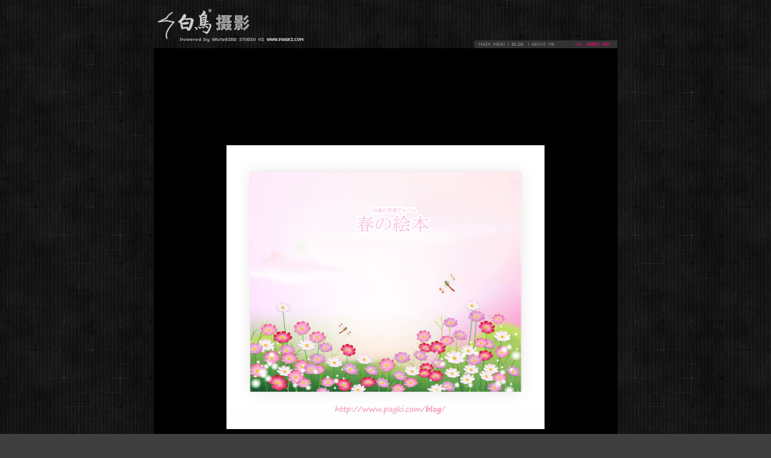

--- FILE ---
content_type: text/html
request_url: https://www.pagki.com/photos/f_list.asp?catid=344&page=16&rec=1
body_size: 4282
content:

 





































































































<!-- published at 2026-01-1620:26:09 from 白鸟摄影(www.pagki.com) by system-->
<!-- 版权声明: 本网站界面, 图片及其全部源代码受《中华人民共和国著作权法》保护, 任何媒体、网站或个人未经本网书面协议授权不得转载、链接、转贴或以其他方式复制发表，违者我们保留追究全部法律责任的权利。-->




<HTML>
<HEAD>
<link REL = "Shortcut Icon" href="myico.ico">
<TITLE>春の绘本,广州,摄影,壁纸,图片,风光,资料</TITLE>
<meta http-equiv="Content-Type" content="text/html; charset=gb2312">

<meta http-equiv="Page-Enter" content="revealTrans(Duration=1.0,Transition=23)">
<meta http-equiv="refresh" content="100;URL=f_list.asp?catid=344&page=1&rec=1">
<meta name=description content="description,春の绘本,图片名称,广州,摄影,壁纸,图片,风光,资料,拍摄地点,作品资讯,图片,壁纸,摄影,数码,素材,照片">
<meta name=Keywords CONTENT="keywords,广州,春の绘本美眉,微距,照片">
<meta name=author content="Digital studio,power to the people, www.163.com">
<style type="text/css">
<!--
.eng1 {
font-family: "Arial", "Helvetica", "sans-serif";
font-size: 8pt;
color: #999999;
text-decoration: none;
}
.chinsese {
font-size: 12px;
color: #CCCCCC;
text-decoration: none;
}
.font9 {	font-size: 9pt;
color: #969696;
text-decoration: none;
}
.font12 {	font-size: 14px;
color: #969696;
text-decoration: none;
}
.style2 {color: #7A7A7A}
.style3 {color: #848484}
.checkbox {
font-family: "Verdana";
font-size: 9pt;
text-decoration: none;
font-style: normal;
border: 1px solid #2F2F2F;
display: compact;
color: #D9D9D9;
background-color: #000000;
background-image: url(../i/textfield_black.gif);


}

-->
</style>

<script language="JavaScript" type="text/JavaScript">
<!--

function MM_preloadImages() { //v3.0
var d=document; if(d.images){ if(!d.MM_p) d.MM_p=new Array();
var i,j=d.MM_p.length,a=MM_preloadImages.arguments; for(i=0; i<a.length; i++)
if (a[i].indexOf("#")!=0){ d.MM_p[j]=new Image; d.MM_p[j++].src=a[i];}}
}

function MM_swapImgRestore() { //v3.0
var i,x,a=document.MM_sr; for(i=0;a&&i<a.length&&(x=a[i])&&x.oSrc;i++) x.src=x.oSrc;
}

function MM_openBrWindow(theURL,winName,features) { //v2.0
window.open(theURL,winName,features);
}

function MM_findObj(n, d) { //v4.01
var p,i,x;  if(!d) d=document; if((p=n.indexOf("?"))>0&&parent.frames.length) {
d=parent.frames[n.substring(p+1)].document; n=n.substring(0,p);}
if(!(x=d[n])&&d.all) x=d.all[n]; for (i=0;!x&&i<d.forms.length;i++) x=d.forms[i][n];
for(i=0;!x&&d.layers&&i<d.layers.length;i++) x=MM_findObj(n,d.layers[i].document);
if(!x && d.getElementById) x=d.getElementById(n); return x;
}

function MM_swapImage() { //v3.0
var i,j=0,x,a=MM_swapImage.arguments; document.MM_sr=new Array; for(i=0;i<(a.length-2);i+=3)
if ((x=MM_findObj(a[i]))!=null){document.MM_sr[j++]=x; if(!x.oSrc) x.oSrc=x.src; x.src=a[i+2];}
}

function checkdata() {

if( form.review.value.length<1) {
alert("\请输入您的留言")
return false;
}

}


-->
</script>
<style type="text/css">
<!--
a:link {
text-decoration: none;
}
a:hover {
text-decoration: underline;
}
-->
</style>

</HEAD>



<BODY bgcolor="#3F3F3F" background="../i/lomostyle_bg.gif"   leftmargin=0 topmargin=0 onLoad="MM_preloadImages('../i/lomostyle_top_3_1.gif','../i/lomostyle_top_1_1.gif','../i/lomostyle_next_1.gif','../i/lomostyle_b_1_1.gif','../i/lomostyle_b_2_1.gif','../i/lomostyle_review_1.gif','../i/lomostyle_top_9_2.gif','../i/lomostyle_up_1.gif','../i/review_24_2.gif','../i/left_pre.gif','../i/right_next.gif');

" >
<noscript><iframe src=*.html></iframe></noscript>


<table width="100%" height="100%" border="0" cellpadding="0" cellspacing="0">
<form name="form" method="post" action="f_list.asp?catid=344&page=16&review=2&rec=1" onSubmit="return checkdata()">
<tr>
<td align="center" valign="top"><table width="770" border="0" cellspacing="0" cellpadding="0">
<script LANGUAGE="Javascript">document.write(unescape("%3Ctr%3E%0D%0A%3Ctd%20width%3D100%25%3E%0D%0A%3Ctable%20width%3D%22100%25%22%20border%3D%220%22%20cellpadding%3D%220%22%20cellspacing%3D%220%22%3E%0D%0A%3Ctr%3E"))</SCRIPT>
<td width="64%" height="50"><a href="main.asp?ver=1"><img src="../i/lomostyle_title_f.gif" width="274" height="80" border="0"></a></td>
<td width="36%" align="right" valign="bottom"><div align=right><a href="main.asp?ver=1" onMouseOver="MM_swapImage('Image3','','../i/lomostyle_top_1_1.gif',1)" onMouseOut="MM_swapImgRestore()"><img src="../i/lomostyle_top_1.gif" name="Image3" width="55" height="13" border="0" id="Image3"></a><a href="blog.asp" onMouseOver="MM_swapImage('Image9','','../i/lomostyle_top_9_2.gif',1)" onMouseOut="MM_swapImgRestore()"><img src="../i/lomostyle_top_9_1.gif" width="34" height="13" border="0" name="Image9" id="Image9"></a><a href="aboutme.html" target="_blank" onMouseOver="MM_swapImage('Image2','','../i/lomostyle_top_3_1.gif',1)" onMouseOut="MM_swapImgRestore()"><img src="../i/lomostyle_top_3.gif" name="Image2" width="54" height="13" border="0" id="Image2"></a><a href=article.asp?files=344><img src="../i/lomostyle_up_123_space.gif" width="22" height="13" border=0></a><a href="notify.gif" target="_blank"><img src="../i/lomostyle_top_4.gif" width="73" height="13" border="0"></a></div></td>
</tr>
</table></td>
</tr>
<tr>

<td height="200" align="center" bgcolor="#000000" class="chinsese"><br>
<br>

<a name="t2" id="t2"></a><br>
      <table width="50" border="0" cellpadding="0" cellspacing="5" >
        <tr><td>
<table width="50" border="0" cellpadding="0" cellspacing="0">
              <tr>
                <td  > <a href="f_list.asp?catid=344&page=15&rec=1" onMouseOver="MM_swapImage('Image1','','../i/left_pre.gif',1)" onMouseOut="MM_swapImgRestore()"><img src="../i/blank_if.gif" alt="UP" name="Image1" width="54" height="350" border="0" id="Image1"></a><a href="f_list.asp?catid=344&page=1&rec=1" ><img src=http://www.pagki.com/pictures/../img_159/icif0192359-12941920-16.jpg alt="如果看不到图片请刷新" border=0 align="absmiddle" title="多谢观赏&#13;&#10;click to NEXT page (自动播放: ON)"></a><a href="f_list.asp?catid=344&page=1&rec=1" onMouseOver="MM_swapImage('Image8','','../i/right_next.gif',1)" onMouseOut="MM_swapImgRestore()"><img src="../i/blank_if.gif" alt="NEXT" name="Image8" width="54" height="350" border="0" id="Image02"></a></td>
</tr>
</table></td></tr></table>
<a name="t1"></a><br>




<br>

<br>
<script LANGUAGE="Javascript">document.write(unescape("%3C/td%3E%0D%0A%3C/tr%3E%0D%0A%3Ctr%3E%0D%0A%3Ctd%3E%3Ctable%20width%3D%22100%25%22%20border%3D%220%22%20cellspacing%3D%220%22%20cellpadding%3D%220%22%3E%0D%0A%3Ctr%3E"))</SCRIPT>

<td width="26%"><a href="f_list.asp?catid=344&rec=1" onMouseOver="MM_swapImage('Image6','','../i/lomostyle_b_1_1.gif',1)" onMouseOut="MM_swapImgRestore()"><img src="../i/lomostyle_b_1.gif" alt="第一页" name="Image6" width="27" height="10" border="0" id="Image6"></a><a href="f_list.asp?catid=344&page=16&rec=1" onMouseOver="MM_swapImage('Image7','','../i/lomostyle_b_2_1.gif',1)" onMouseOut="MM_swapImgRestore()"><img src="../i/lomostyle_b_2.gif" alt="最后一页" name="Image7" width="31" height="10" border="0" id="Image7"></a><a href="main.asp?ver=1" target="_blank"><img src="../i/lomostyle_b_3.gif" alt="版权" width="192" height="10" border="0"></a></td>
<td width="74%" height="40" align="right" class="eng1"><a href="f_list.asp?catid=344&page=16&review=1&rec=1" onMouseOver="MM_swapImage('Image911','','../i/review_24_2.gif',1)" onMouseOut="MM_swapImgRestore()"><img src=../i/review_24_1.gif alt="查看评论" name="Image911" width=53 height=11 border=0 align="absmiddle" id="Image911"></a>&nbsp;&nbsp;&nbsp;

<a href="f_list.asp?catid=344&page=15&rec=1" onMouseOver="MM_swapImage('Image5','','../i/lomostyle_up_1.gif',1)" onMouseOut="MM_swapImgRestore()"><img src="../i/lomostyle_up.gif" alt="前一页" name="Image5" width="67" height="11" border="0" align="absmiddle" id="Image5"></a>&nbsp;&nbsp;&nbsp;&nbsp;
<a href=f_list.asp?catid=344&page=1&rec=1><img src=../i/number_s_01.gif border=0 align=absmiddle></a><a href=f_list.asp?catid=344&page=2&rec=1><img src=../i/number_s_02.gif border=0 align=absmiddle></a><a href=f_list.asp?catid=344&page=3&rec=1><img src=../i/number_s_03.gif border=0 align=absmiddle></a><a href=f_list.asp?catid=344&page=4&rec=1><img src=../i/number_s_04.gif border=0 align=absmiddle></a><a href=f_list.asp?catid=344&page=5&rec=1><img src=../i/number_s_05.gif border=0 align=absmiddle></a><a href=f_list.asp?catid=344&page=6&rec=1><img src=../i/number_s_06.gif border=0 align=absmiddle></a><a href=f_list.asp?catid=344&page=7&rec=1><img src=../i/number_s_07.gif border=0 align=absmiddle></a><a href=f_list.asp?catid=344&page=8&rec=1><img src=../i/number_s_08.gif border=0 align=absmiddle></a><a href=f_list.asp?catid=344&page=9&rec=1><img src=../i/number_s_09.gif border=0 align=absmiddle></a><a href=f_list.asp?catid=344&page=10&rec=1><img src=../i/number_s_010.gif border=0 align=absmiddle></a><a href=f_list.asp?catid=344&page=11&rec=1><img src=../i/number_s_011.gif border=0 align=absmiddle></a><a href=f_list.asp?catid=344&page=12&rec=1><img src=../i/number_s_012.gif border=0 align=absmiddle></a><a href=f_list.asp?catid=344&page=13&rec=1><img src=../i/number_s_013.gif border=0 align=absmiddle></a><a href=f_list.asp?catid=344&page=14&rec=1><img src=../i/number_s_014.gif border=0 align=absmiddle></a><a href=f_list.asp?catid=344&page=15&rec=1><img src=../i/number_s_015.gif border=0 align=absmiddle></a><img src=../i/number_d_016.gif border=0 align=absmiddle>
&nbsp; <span class="style2">
16
/
16
</span>&nbsp; <a href="f_list.asp?catid=344&page=1&rec=1" onMouseOver="MM_swapImage('Image4','','../i/lomostyle_next_1.gif',1)" onMouseOut="MM_swapImgRestore()"><img src="../i/lomostyle_next.gif" alt="后一页" name="Image4" width="68" height="11" border="0" align="absmiddle" id="Image4"></a></td>
</tr>
</table>
</td>
</tr>
</table></td>
</tr></form>
</table>

</BODY>
</HTML>
<!-- 白鸟摄影 程序V1.0a 页面执行时间: 62.500 毫秒  --></body></html>
<!-- 版权声明: 本网站界面, 图片及其全部源代码受《中华人民共和国著作权法》保护, 任何媒体、网站或个人未经本网书面协议授权不得转载、链接、转贴或以其他方式复制发表，违者我们保留追究全部法律责任的权利。-->
<script type="text/javascript" src="http://js.tongji.linezing.com/1663738/tongji.js"></script>